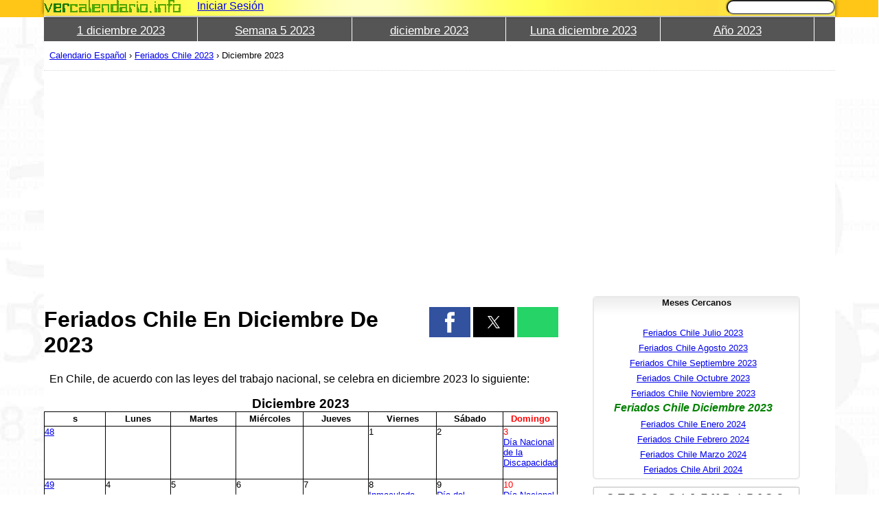

--- FILE ---
content_type: text/html; charset=UTF-8
request_url: https://www.vercalendario.info/es/evento/feriados_nacionales-chile-mes-diciembre-2023.html
body_size: 12383
content:
<!doctype html>
<html amp lang="es">
    <head>
        <meta charset="utf-8">
        <meta http-equiv="content-language" content="es">
        <meta name="viewport" content="width=device-width,initial-scale=1,minimum-scale=1">
        
        <meta property="og:image" content="https://www.vercalendario.info/images/amp/chile-holidays.jpg">        <link rel="canonical" href="https://www.vercalendario.info/es/evento/feriados_nacionales-chile-mes-diciembre-2023.html">
        <meta name="keywords" content="mes,mensual,diciembre,2023,chilena,Chile,nacional,lista,listado,festividades,feriado,días,laboral,vacaciones,fiestas,conmemoraciones,iglesia,celebración,calendario,código,ley,trabajo,trabajadores,Lunes,Martes,Miércoles,Jueves,Viernes,Sábado,Domingo">
        <meta name="description" content="Celebraciones, festividades, feriados nacionales y días no laborales en Chile durante el mes de diciembre de 2023 según el código del trabajo chileno.">
        <meta name="theme-color" content="#FAFF74">
                <title>Feriados Chile En Diciembre De 2023</title>
        <link rel="shortcut icon" href="../../favicon.ico">
        <link rel="icon" sizes="192x192" href="../../images/icons/ico192.png">
        <link rel="search" type="application/opensearchdescription+xml" title="calendarios" href="../../other/config/es.opensearch.xml" />
        <style amp-custom>@media screen{#caltitle{
text-align: center;
}
table.month{
width:100%;
height:400px;
border-collapse: collapse;
}
table.month caption{
font-size: larger;
font-weight: bold;
}
table.month tr{
    display:table-row;
}
table.month th{
height:20px;
font-size: smaller;
}
table.month td,table.month th{
    display:table-cell;
width: 14%;
border:1px solid black;
padding: 0px;
margin: 0px;

border-spacing: 0px;
}
table.month td{
text-align: left;
vertical-align: top;
font-size: small;
}
table.month td.cday div{
/*border-bottom:1px dashed black;*/
}
table.month .c7{
color:red;
}
.prevmonth,.nextmonth{
display:none;
}
.aholiday{
display:block;
height: 100%;
}
.thwcol,.tdwcol{
    width:10px ;
}
.tdwcoln,.ddnam,.trnextmonth{display:none;}

@media only screen and (max-width:640px){
table.month{
height:auto;
}
table.month td{
height:50px;
}
}html{
width:100%;
height:100%;
transition:3s;
}
body{
width:100%;
height:100%;
font-family:"Trebuchet MS",Helvetica,Arial,sans-serif;
margin:0px;
padding:0px;
background:white url("../../css/images/fbg.jpg") repeat scroll right top;
}
ins{
margin:auto;
}
p{
padding-left:8px;
padding-right:8px;
}
table.tl th, table.tl td{
text-align:left;
}
.igal{
text-align:center;
}
.verse {
margin:0 5px;
padding:0;
font-size:10px;
font-weight:bold;
text-align:center;
vertical-align:top;
}
.ack{
font-size:smaller;
background:#f1f1f1;
}
.pfooter{
font-size:smaller;
}
.clear{
clear:both;
}
table.zebra th{
background-color:gold;
 }
table.zebra tbody tr:nth-child(odd) {
background-color:#fffec4;
}
.note{
font-size:small;
text-align:right;
}
.iclogo{
display:inline-block;
width:200px;
height:19px;
background:url("../../css/images/sprite1.gif") 0px 0px;
}
#dsearchsub{
display:none;
}
#fles,#flen,#flfr,#flpt,#flit,#flja{
display:inline-block;
width:21px;
height:14px;
}
#fles{
background:url("../../css/images/sprite1.gif") -200px -30px;
}
#flen{
background:url("../../css/images/sprite1.gif") -221px -30px;
}
#flit{
background:url("../../css/images/sprite1.gif") -242px -30px;
}
#flpt{
background:url("../../css/images/sprite1.gif") -263px -30px;
}
#flfr{
background:url("../../css/images/sprite1.gif") -284px -30px;
}
#flja{
background:url("../../css/images/sprite1.gif") -305px -30px;
}
#ictw,#icfb,#icyt,#icgp,.ictw,.icfb,.icyt,.icgp{
display:inline-block;
width:32px;
height:32px;
}
#icyt,.icyt{
background:url("../../css/images/sprite1.gif") 0px -30px;
}
#ictw,.ictw{
background:url("../../css/images/sprite1.gif") -32px -30px;
}
#icgp,.icgp{
background:url("../../css/images/sprite1.gif") -64px -30px;
}
#icfb,.icfb{
background:url("../../css/images/sprite1.gif") -96px -30px;
}
.notice{
background:#ffffef;
border:2px solid gold;
color:black;
padding:10px;
}
.border{
border:1px solid gold;
background:#ffffef;
display:block;
padding:10px;
clear:both;
}
.stretch{
width:90%;
}
.imgembed{
float:left;
border:1px solid gray;
padding:5px;
margin-top:10px;
margin-bottom:10px;
margin-right:20px;
background:#ececec;
font-size:x-small;
}
.aright{
text-align:right;
}
.aleft{
text-align:left;
}
.acent{
text-align:center;
}
.bline{
border-bottom:1px solid black;
}
.changestyle{
text-align:center;
font-weight:bold;
font-variant:small-caps;
}
.breadcrumbs{
font-size:smaller;
}
.breadcrumbs a{}
a img{
border:0px solid black;
}
#dcomments{
clear:both;
margin-top:20px;
}
#dcenter {
float:left;
width:90%;
background:white;
}
#dleft{
float:left;
width:5%;
}
#shleft {
height:25px;
background:#ffc617;
}
#dright{
float:left;
width:4.9%;
}
#shright {
height:25px;
background:#ffc617;
}
.ygbg{
background:url([data-uri]) repeat;
}
#dcentertop{
position:fixed;
z-index:10;
top:0px;
width: 90%;
}
#dcentertop img{
padding-top:10px;
}
#dcenterbottom{}
#dbadges{
float:right;
}
#dbadges div.holder{
margin-left:5px;
float:left;
}
table{
width:100%;
border-collapse:collapse;
}
#ulmenubar {
display:block;
width:100%;
list-style:none;
padding:0px;
margin:0px;
background:#555555;
}
#ulmenubar .tmenuitem{
border-right:1px solid #FFFFFF;
color:#FFFFFF;
font-size:17px;
padding-bottom:5px;
padding-top:10px;
text-align:center;
vertical-align:middle;
display:inline-block;
width:15%;
}
#ulmenubar .tmenuitem:hover{
background:#888888;
}
#ulmenubar .tmenuitem a{
color:#ffffff;
}
#dcentermiddle{
border-bottom:1px dotted #d8d8d8;
margin-top:25px;
}
.linkboxw,.linkboxd{
float:right;
width:20%;
}
.linkboxy,.linkboxm{
width:100%;
}
#links,.linkboxd,.linkboxw,.linkboxm{
text-align:center;
margin-right:auto;
margin-left:auto;
margin-bottom:10px;
margin-top:5px;
background-color:rgb(245, 245, 245);
border-radius:5px 5px 5px 5px;
-moz-border-radius:5px;
-webkit-border-radius:5px;
border:1px solid rgb(233, 233, 233);
}
#links{
width:300px;
}
.links_hd{
width:300px;
vertical-align:top;
}
#linksl,#caleved{-moz-border-radius:5px;
-webkit-border-radius:5px;
border-radius:5px 5px 5px 5px;
border:1px solid #E9E9E9;
background-color:white;
}
#caleved{
text-align:center;
width:300px;
margin-left:auto;
margin-right:auto;
}
#caleved h3{
border:1px solid #CCCCCC;
color:#333333;
font-family:Georgia;
font-size:medium;
font-style:normal;
font-weight:400;
letter-spacing:5.2px;
line-height:30px;
text-align:center;
text-decoration:none;
text-transform:uppercase;
vertical-align:baseline;
word-spacing:0;
margin:0px;
}
#linksl h4{
background-image:-webkit-gradient(linear,left top,left bottom,color-stop(0, #EDEDED),color-stop(1, #FFFFFF));
background-image:-o-linear-gradient(bottom, #EDEDED 0%, #FFFFFF 100%);
background-image:-moz-linear-gradient(bottom, #EDEDED 0%, #FFFFFF 100%);
background-image:-webkit-linear-gradient(bottom, #EDEDED 0%, #FFFFFF 100%);
background-image:-ms-linear-gradient(bottom, #EDEDED 0%, #FFFFFF 100%);
background-image:linear-gradient(to bottom, #EDEDED 0%, #FFFFFF 100%);
background-position:left top;
background-repeat:repeat-x;
 color:#101010;
font-size:80%;
margin-left:auto;
margin-right:auto;
margin-top:0px;
text-align:center;
padding-bottom:10px;
}
#linksl h5{
margin:0px;
background:lightblue;
}
.caleve h4{
width:250px;
background-image:none;
padding-bottom:5px;
}
.caleve a{
display:block;
}
.caleve{
border-bottom:5px solid #ededed;
}
#links ul,.linkboxy ul,.linkboxm ul,.linkboxw ul,.linkboxd ul{
margin:0px;
padding:0px;
 list-style:none;
text-align:center;
display:inline-block;
}
#links ul li,.linkboxy ul li,.linkboxm ul li,.linkboxw ul li,.linkboxd ul li{
margin-bottom:5px;
font-size:smaller;
display:inline-block;
padding-right:10px;
}
#links ul li strong,.linkboxy ul li strong,.linkboxm ul li strong,.linkboxw ul li strong,.linkboxd ul li strong{
color:green;
font-size:larger;
font-style:italic;
}
.w80{
float:left;
width:75%;
}
.w70{
float:left;
width:70%;
}
.w65{
float:left;
width:65%;
}
.w60{
float:left;
width:60%;
}
.w40{
float:left;
width:40%;
}
.w35{
float:left;
width:35%;
}
.w25{
float:left;
width:25%;
}
.w20{
margin-left:20px;
float:right;
width:25%;
}
.vatop{
vertical-align:top;
}
#moonanimd{
clear:both;
 }
#translatedby{
color:#666666;
font-size:small;
}
.bold{
font-weight:bold;
}
.war,.new{
padding-left:50px;
padding-top:10px;
padding-bottom:20px;
display:block;
font-style:italic;
font-size:smaller;
clear:both;
}
.war{
background:url("../../css/images/warning-icon.png") no-repeat left top;
border:1px solid orange;
}
.new{
background:url("../../css/images/attention-icon.png") no-repeat left top;
border:1px solid green;
}
.msg{
display:block;
padding:10px;
font-style:italic;
clear:both;
background:#e8ffe8;
border:1px solid green;
padding:5px;
}
.err{
display:block;
padding:10px;
font-style:italic;
background:#ffebeb;
border:1px solid red;
padding:5px;
margin-top:2%;
margin-bottom:2%;
}
.mul > li{
margin-bottom:1.5%;
}
div.textp{
text-indent:20px;
margin-left:10px;
}
#moonanimd{
text-align:center;
}
.adunit{
text-align:center;
}
.appp{
text-indent:10px;
margin:10pt;
}
table.month td textarea,table.week td textarea, table.day td textarea{
width:100%;
}
#dsearch{
float:right;
}
#search-box { background:#e1e1e1;
 width:240px;
 background:-webkit-gradient( linear,left top, left bottom, color-stop(0, rgb(243,243,243)), color-stop(1, rgb(225,225,225)));
 background:-moz-linear-gradient( center top, rgb(243,243,243) 0%, rgb(225,225,225) 100%);
 border-radius:17px;
 -webkit-border-radius:17px;
 -moz-border-radius:17px;
 box-shadow:1px 1px 2px rgba(0,0,0,.3), 0 0 2px rgba(0,0,0,.3);
 -webkit-box-shadow:1px 1px 2px rgba(0,0,0,.3), 0 0 2px rgba(0,0,0,.3);
 -moz-box-shadow:1px 1px 2px rgba(0,0,0,.3), 0 0 2px rgba(0,0,0,.3);
}
#cse-search-box input[type="text"]{
width:150px;
margin-left:5px;
border-radius:17px;
-webkit-border-radius:17px;
-moz-border-radius:17px;
box-shadow:-1px -1px 2px rgba(0,0,0,.3), 0 0 1px rgba(0,0,0,.2);
 -webkit-box-shadow:-1px -1px 2px rgba(0,0,0,.3), 0 0 1px rgba(0,0,0,.2);
 -moz-box-shadow:-1px -1px 2px rgba(0,0,0,.3), 0 0 1px rgba(0,0,0,.2);
}
.but_anims,.btn-anim{
font-weight:bold ;
 background:-webkit-gradient( linear, left top, left bottom, color-stop(0.05, #9dce2c), color-stop(1, #8cb82b) ) ;
 background:-moz-linear-gradient( center top, #9dce2c 5%, #8cb82b 100% ) ;
 background-color:#9dce2c ;
}
.but_anim{
cursor:pointer;
}
option{
background:white;
color:black;
}
.arrowleft{
visibility:visible;
cursor:pointer;
font-size:xx-large;
color:#4ea923;
}
.arrowleft:hover, .arrowleft:focus{
background-position:-32px 0;
}
.arrowright{
visibility:visible;
cursor:pointer;
font-size:xx-large;
color:#4ea923;
}
.arrowright:hover, .arrowright:focus{
background-position:-32px 0;
}
.arrowleft-disabled{
width:32px;
height:32px;
visibility:hidden;
}
.arrowright-disabled{
visibility:hidden;
width:32px;
height:32px;
}
.radial{
background:-moz-radial-gradient(center, ellipse cover,rgba(255,255,255,1) 0%, rgba(255,255,255,0) 100%);
background:-webkit-gradient(radial, center center, 0px, center center, 100%, color-stop(0%,rgba(255,255,255,1)), color-stop(100%,rgba(255,255,255,0)));
background:-webkit-radial-gradient(center, ellipse cover,rgba(255,255,255,1) 0%,rgba(255,255,255,0) 100%);
background:-o-radial-gradient(center, ellipse cover,rgba(255,255,255,1) 0%,rgba(255,255,255,0) 100%);
background:-ms-radial-gradient(center, ellipse cover,rgba(255,255,255,1) 0%,rgba(255,255,255,0) 100%);
background:radial-gradient(ellipse at center,rgba(255,255,255,1) 0%,rgba(255,255,255,0) 100%);
filter:progid:DXImageTransform.Microsoft.gradient( startColorstr="#ffffff", endColorstr="#00ffffff",GradientType=1 );
}
#dcentertop2{
box-shadow: rgba(0, 0, 0, 0.188235) -3px -3px 3px 0px, rgba(0, 0, 0, 0.188235) 3px 0px 3px 0px, rgba(0, 0, 0, 0.227451) 0px 3px 3px 0px;
}
#dcentertop1, #dcentertop2{
clear:both;
}
#tostr2{
background:url("../../css/images/stars2.png") no-repeat;
}
.caltype{
float:right;
width:10%;
margin-left:1px;
margin-right:1px;
}
.w20{
width:20% ;
}
span.today{
display:inline-block;
width:100%;
font-size:200%;
font-weight:bold;
margin-top:80px;
color:white;
text-shadow:0px -1px 2px black;
}
.caltype table{
text-align:center;
border-collapse:collapse;
width:100%;
}
.caltype table td.month{
background:#44b842;
color:white;
font-size:70%;
border-bottom:2px solid #ababab;
text-shadow:1px 1px 1px black;
}
.caltype table td.month a{
color:white;
}
.caltype table td.wday{
background:#dcdcdc;
color:black;
font-size:70%;
font-style:italic;
}
.caltype table td.day{
background:#dcdcdc;
color:black;
font-style:normal;
font-size:250%;
font-weight:bolder;
}
.caltype table td.day div{
text-shadow:1px 1px 1px white;
}
.caltype table td.bsh{
background:-moz-linear-gradient(top,rgba(0,0,0,0.65) 0%, rgba(0,0,0,0) 72%, rgba(0,0,0,0) 100%);
background:-webkit-gradient(linear, left top, left bottom, color-stop(0%,rgba(0,0,0,0.65)), color-stop(72%,rgba(0,0,0,0)), color-stop(100%,rgba(0,0,0,0)));
background:-webkit-linear-gradient(top,rgba(0,0,0,0.65) 0%,rgba(0,0,0,0) 72%,rgba(0,0,0,0) 100%);
background:-o-linear-gradient(top,rgba(0,0,0,0.65) 0%,rgba(0,0,0,0) 72%,rgba(0,0,0,0) 100%);
background:-ms-linear-gradient(top,rgba(0,0,0,0.65) 0%,rgba(0,0,0,0) 72%,rgba(0,0,0,0) 100%);
background:linear-gradient(to bottom,rgba(0,0,0,0.65) 0%,rgba(0,0,0,0) 72%,rgba(0,0,0,0) 100%);
filter:progid:DXImageTransform.Microsoft.gradient( startColorstr="#a6000000", endColorstr="#00000000",GradientType=0 );
font-size:5px;
}
.caltype table td.calname{
font-size:small;
font-style:italic;
height:38px;
}
.caltype table td.timg{
padding:0px;
margin:0px;
height:18px;
background:url("../../css/images/pin18x18.png") bottom center no-repeat;
text-align:center;
}
.caltype a:hover,.caltype.link:hover{
color:#006989;
}
.caltype a:visited,.caltype.link:visited {
color:#55c7e9;
}
.caltype a, .link {
color:#0393be;
}
#dflags{
float:left;
padding-top:4px;
}
#dlogo{
float:left;
}
.cleared{ clear:both;}
#dcarousel{
float:left;
width:30%;
}
#dcarcon{
float:left;
width:68%;
}
button{
padding:10px;
}
.hlight{
background:yellow;
font-weight:bold;
}
.lastupdate{
font-size:small;
border-bottom:1px solid gray;
border-top:1px solid gray;
text-align:right;
}
#apptopright{
text-align:center;
}
a.nodec{
text-decoration:none;
color:inherit;
}
#footer{
border-top:10px solid #ffc617 ;
background-color:#dee0e2;
font-size:small;
}
.fsh{
border-top:1px solid #a1acb2;
}
#sicons{
float:right;
}
#dfoot{
width:80%;
margin-left:auto;
margin-right:auto;
}
.tabc{
border-bottom:2px solid gray;
border-left:2px solid gray;
border-right:2px solid gray;
clear:both;
background:#fdfdfd;
padding:15px;
}
ul.tabs{
margin:0px;
padding:0px;
}
ul.tabs li{
font-weight:bold;
font-size:large;
cursor:pointer;
background:#505050;
color:#f0f0f0;
border-top:2px solid gray;
border-left:2px solid gray;
float:left;
list-style:none;
padding-left:10px;
padding-right:10px;
padding-top:15px;
padding-bottom:5px;
}
ul.tabs li:hover{
background:#fdfdfd;
color:black;
text-decoration:underline;
}
.tabha{
background:#fdfdfd ;
color:black ;
cursor:default ;
text-decoration:none ;
border-right:1px solid gray;
border-left:1px solid gray;
}
#dpicker {
width:70%;
margin:auto;
display:none;
border-top:1px solid black;
border-bottom:1px solid black;
}
#dpicker_table td{
padding:0px;
}
.MyCalendar_dlabel{
font-size:larger;
font-weight:bold;
text-align:center;
background:#ffff88;
}
table td.MyCalendar_headers{
color:black;
background:#ffff88;
vertical-align:top;
text-align:center;
font-weight:bold;
}
.MyCalendar_daysok:hover,.MyCalendar_daysbefore:hover,.MyCalendar_daysafter:hover,.MyCalendar_currentday:hover{
background:#ffff88;
color:black;
}
.MyCalendar_daysok,.MyCalendar_currentday{
text-align:center;
vertical-align:top;
cursor:pointer;
color:black;
}
.MyCalendar_daysbefore{
color:#ababab;
text-align:center;
vertical-align:top;
font-size:9pt;
cursor:pointer;
}
.MyCalendar_wn{
text-align:center;
vertical-align:top;
font-size:9pt;
}
.MyCalendar_daysafter{
color:#ababab;
text-align:center;
vertical-align:top;
font-size:9pt;
cursor:pointer;
}
#dpicker_table td a{
background:gold;
font-weight:bold;
display:block;
cursor:pointer;
text-align:center;
}
.calevei{
display:inline-block;
width:250px;
height:200px;
}
.cemi{
display:inline-block;
width:250px;
height:200px;
float:left;
margin-right:10px;
border:1px solid gray;
}
#c-argentina-holidays{
background:url("../../css/images/sprite2.jpg") 0px 0px;
}
#c-costarica-holidays{
background:url("../../css/images/sprite2.jpg") -250px 0px;
}
#c-mexico-holidays{
background:url("../../css/images/sprite2.jpg") -500px 0px;
}
#c-spain-holidays{
background:url("../../css/images/sprite2.jpg") -750px 0px;
}
#c-chile-holidays{
background:url("../../css/images/sprite2.jpg") -1000px 0px;
}
#c-uruguay-holidays{
background:url("../../css/images/sprite2.jpg") -1250px 0px;
}
#c-colombia-holidays{
background:url("../../css/images/sprite2.jpg") -1500px 0px;
}
#c-panama-holidays{
background:url("../../css/images/sprite2.jpg") -1750px 0px;
}
#c-nicaragua-holidays{
background:url("../../css/images/sprite2.jpg") -2000px 0px;
}
#c-onu-days{
background:url("../../css/images/sprite2.jpg") -2250px 0px;
}
#c-catholic-liturgy{
background:url("../../css/images/sprite2.jpg") -2500px 0px;
}
#c-united_states-holidays{
background:url("../../css/images/sprite2.jpg") -2750px 0px;
}
#c-france-holidays{
background:url("../../css/images/sprite2.jpg") -3000px 0px;
}
#c-united_kingdom-holidays{
background:url("../../css/images/sprite2.jpg") -3250px 0px;
}
#c-brazil-holidays{
background:url("../../css/images/sprite2.jpg") -3500px 0px;
}
#c-portugal-holidays{
background:url("../../css/images/sprite2.jpg") -3750px 0px;
}
#c-italy-holidays{
background:url("../../css/images/sprite2.jpg") -4000px 0px;
}
#c-canada-holidays{
background:url("../../css/images/sprite2.jpg") -4250px 0px;
}
#c-jewish-holidays{
background:url("../../css/images/sprite2.jpg") -4500px 0px;
}
#c-japan-holidays{
background:url("../../css/images/sprite2.jpg") -4750px 0px;
}
#dloginbut{
text-align:center;
}
#mmenu{
display:none;
float:left;
background-color:#ffffe0;
padding:7px;
border:1px solid #ebebeb;
}
#mflags{
display:none ;
}
#maccom{
margin-left:2%;
margin-right:1%;
}
#macco{
display:none;
float:right;
background-color:#ffffe0;
padding:7px;
border:1px solid #ebebeb;
}
#macco span{
background:url("../../css/images/sprite1.gif") -219px 0px;
display:inline-block;
width:19px;
height:19px;
}
#msearch{
display:none;
float:right;
background-color:#ffffe0;
padding:7px;
border:1px solid #ebebeb;
}
#msearch span{
background:url("../../css/images/sprite1.gif") -200px 0px;
display:inline-block;
width:19px;
height:19px;
}
.dis{display:block }
.nt_ev, .fb_ev{}
#fbp{
border-radius:5px 5px 5px 5px;
-moz-border-radius:5px;
-webkit-border-radius:5px;
display:inline-block;
padding:3px;
border:1px solid #bcc5ff;
margin:5px;
background:#e1e5ff;
float:right;
}
#fb_username{
margin-right:5px;
}
.none{
display:none;
}
#equiv{
display:none;
}
.miarr{
display:none;
}
#dwpdfd{
margin-top:20px;
}
blockquote{
background:#f9f9f9;
border-left:10px solid #ccc;
margin:0.7em 5px;
padding:0.5em 10px;
quotes:"\201C""\201D""\2018""\2019";
}blockquote:before{
color:#ccc;
content:open-quote;
font-size:4em;
line-height:0.1em;
margin-right:0.25em;
vertical-align:-0.4em
}
blockquote p{
display:inline
}
#myti{display:none;}

.section > .body{
background: #fdfdfd;
padding-top:1%;
padding-bottom:1%;
margin-bottom:1%;
}
.section form {
margin:2%;
}
.section form .item{
margin:2%;
border-bottom: 1px solid #f5f3f3;
padding-bottom: .5%;
}
.section .head{
background:#fffef8;
border-bottom: 2px solid #ddd;
border-top: 2px solid #fffef8;
}
.section .body table{
    border: 1px solid #a0a0a0;
    width: 100%;
}
.section .body table thead{
    background: #f1efef;
}
.section .body table th{
    background: #f1efef;
    border: 1px solid gray;
}
.section .body table thead tr:nth-child(2){
    font-size: small;
}
.section .body table thead tr:nth-child(2) th{
    background: #fffef9;
}

.section .body table td{
    background: white;
    border: 1px dotted gray;
}
.section .item .lab{
display:inline-block;
padding-right:5px;
text-align: right;
width:130px;
}
.section > .head h1, .section > .head h2{
margin: 0%;
padding: 1%;
}
.section > .head > h1.pad, .section > .head > h2.pad{
padding-left:130px;
margin-left:4%;
}
.section form input, .section form select{
padding:3px;
height: 20px;
width:210px;
}
.section form input.solo, .section form select.solo{
padding:inherit;
width:inherit;
}
.section form input:invalid, form select:invalid{
border:1px solid red;
}
.section form input:valid, .section form select:valid{
}
.form-actions{
padding: 19px 5px 20px;
margin-top: 20px;
margin-bottom: 20px;
background-color: #f5f5f5;
border-top: 1px solid #e5e5e5;
}
.section form .form-actions input{

height: inherit;
}
.btn{
padding: 1%;
}
.btn-main{
background: green;
color: white;
font-weight: bold;
font-size: initial;
}
#dlogin{
/*display: inline-block;
float: right;*/
}
.ajsac{
color:#0091ff;
text-decoration:underline;
font-size:small;
cursor:pointer;
}
@media only screen and (max-width:1024px) {
#dcentertop{
width:100%;
}
#equiv{
display:none;
}
#dleft{
display:none;
}
#dcenter{
width:100%;
}
#dright{
display:none;
}
}
@media only screen and (max-width:640px) {
#dsearch form{
text-align:center;
}
ul.tabs li{
float:none;
}
h1{
text-align:center;
}
#myti{display:block}
#YouTubeBar{display:none}
#fles,#flen,#flfr,#flpt,#flit,#flja{
margin-right:15px;
}
#mflags{
display:block ;
}
#maccom{display:none;}
#mmenu,#msearch,#macco{
display:inline-block;
}
#dflags{
display:none;
}
#dcentermiddle{
margin-top:38px;
}
.MyWindow_frame{
width: 90%;
}
#dmenubar{
display:none;
position:fixed;
}
#equiv{
display:inline-block;
float:left;
font-size:16px;
padding-left:7px;
padding-right:7px;
text-shadow:0 -1px 0 rgba(0,0,0,.3);
}
#dlogo{
float:left;
margin-top:8px;
}
#cse-search-box{
padding-top:6px;
}
#tostr1{
display:none;
}
#dsearch{
display:none;
width:100%;
background:#F9F9C0;
padding-bottom:5px;
padding-top:5px;
}
#cse-search-box input{
width:85%;
}
#ext-div{
display:none;
}
body,#dcentertop1{
background:none ;
}
#appcenter{
overflow:hidden;
clear:both;
}
#dleft,#dright{
display:none;
background-image:none;
}
#dcarousel,#dcarcon{
float:none ;
margin:auto;
}
#dcarousel{
width:100%;
}
.border{
padding:0px;
background:none;
border:none;
}
.border table{
margin:auto;
width:50%;
}
#dcarcon{
width:100%;
}
#footer{
text-align:center;
}
.w35,.w65,#dcenter,#sicons{
float:none ;
width:100% ;
background-image:none ;
}
h1,h2,h3,h4,h5,h6{

}
div.caleve h4{
padding-bottom:0px;
padding-top:0px;
}
img,table,div{
max-width:100%;
}
table{
overflow:auto;
display:block;
}
#dpicker_table{
display:table;
}
.caleve{
float:left;
width:270px;
background-image:none;
}
.fes img,.ffr img,.fit img,.fpt img,.fen img{
width:40px;
height:30px;
}
#links, .linkboxw,.linkboxd{
clear:both;
width:auto ;
float:none;
}
.caltype{
float:none;
width:13%;
display:inline-block;
}
.caltype.w20{
display:none;
}
.tmenuitem{
width:97% ;
display:block ;
text-align:left ;
padding-left:10px ;
padding-bottom:10px ;
border-right:none ;
border-top:1px solid #ECECB6 ;
}
.tmenuitem a{
margin-right:10px;
}
#breadcrumbsbottom{
text-align:center;
}
.caltype table td.calname{
font-size:7pt;
}
.caltype table td.day{
font-size:small;
}
#dfoot{
width:100% ;
margin:0px;
}
.w80{
float:none;
width:100%;
}
}
@media only screen and (max-width:500px) {
.caleve{
width:100% ;
float:none ;
}
#lupdt{
text-align:center;
}
}
@media only screen and (max-width:375px) {
.section .form-actions{
text-align:center;
}
.section .item .lab{
display:inherit;
padding-right:0px;
text-align:inherit;
width:inherit;
}
#sampletbl{
border:1px solid gold;
background:#ffffef;
}
}
@media only screen and (max-width:320px) {
.w20{
margin-left:0px;
}
#cemip{
text-align:center;
}
.cemi{
float:none ;
}
#caleved{
margin:5%;

}
select{
max-width:200px;
}
.adunit{
overflow:hidden;
}
.imgembed{
float:none;
padding:0px;
margin:0px;
border:0px solid white;
}
#footer{
text-align:center;
}
.w80{
float:none;
width:100%;
}
#dbadges{
float:none;
text-align:center;
clear:both;
vertical-align:top;
}
div.holder{
float:none ;
border:none ;
display:inline-block ;
}
}
}@media print{#caltitle{
    text-align: center;
}
#caltitle h1{
    margin: 0px;
}
table.month{
    width:100%;
    height:500px;
    border-collapse: collapse;
}
table.month caption{
    font-size: larger;
    font-weight: bold;
}
table.month tr{
    display:table-row;
}
table.month th{
    height:20px;
    font-size: smaller;
}
table.month td,table.month th{
    display:table-cell;
    width: 14%;
    border:1px solid black;
    padding: 0px;
    margin: 0px;
    
    border-spacing: 0px;
}
table.month td{
    text-align: left;
    vertical-align: top;
    font-size: small;
}
table.month .c7{
    color:red;
}

.prevmonth,.nextmonth{
	display:none;
}
.thwcol,.tdwcol{
    width:10px ;
}
.tdwcoln,.ddnam,.trnextmonth{display:none;}body{font-family:"Trebuchet MS",Helvetica,Arial,sans-serif;margin: 0px;color:black;}
.noprint{display: none ; }
a,a:link{color:inherit;}
.w80{width: 100%;}
table.month td textarea,table.week td textarea, table.day td textarea{width:100%;}
table.month td input,table.week td input, table.day td input{width:100%;}
#dpicker_table,#dpicker{display:none;}
}
        table select{
            background: white;
            font-size: 12pt;
            font-weight: bold;
        }
        .tdayview{
            border-collapse: collapse;
            font-size: smaller;
        }
        .w15{
            width: 15%;    
        }
        td ul{
            margin:0px;
            padding-top:0px;
            padding-bottom:0px;
        }
        td div ul{
            margin:0px;
            padding:0px;
            font-size: smaller;
            list-style: none;
        }
        td div ul li{
            border-top: #000 dashed 1px;
        }
        .dspanbut{
            border-bottom: 1px solid rgba(0, 0, 0, 0.0980392);
        }
        span sup,li sup,a sup{
            color:red;
        }
                amp-sidebar{
                    background:#e8ec7a;
                    width:250px;
                }
                #snav ul{
                    opacity:0.9;
                    background:whitesmoke;
                    width:100%;
                    margin-top:10px;
                }
                #snav ul > div{
                    padding:3%;
                }
                #snav li {
                    padding:5%;
                    margin-top:2px;
                    background:#ffffff;
                }
                #snaveq{
                    background-color:#ffffe0;
                    padding:7px;
                    padding-left: 9px;
                    padding-right: 9px;
                    border:1px solid #ebebeb;
                    width:18px;
                    height:19px;
                    display:inline-block;
                    text-align:center;
                }
                #snavlo{
                    position:relative;
                    top:4px;
                }
                .bshadow{
                    box-shadow:rgba(0, 0, 0, 0.188235) -3px -3px 3px 0px, rgba(0, 0, 0, 0.188235) 3px 0px 3px 0px, rgba(0, 0, 0, 0.227451) 0px 3px 3px 0px;
                }
                #ampmsearch{
                    background:url("../../css/images/sprite1.gif") -200px 0px;
                    display:inline-block;
                    width:19px;
                    height:19px;
                    background-color:white;
                    vertical-align: middle;
                }
                #ampmacco{
                    background:url("../../css/images/sprite1.gif") -219px 0px;
                    display:inline-block;
                    width:19px;
                    height:19px;
                    margin-right: 2%;
                }
                #ulmenubar .tmenuitem{
                    width:19.4%;
                }.amp-social-share-whatsapp {
                    background-color: #25d366;
                    background-image: url("data:image/svg+xml;utf8,%3Csvg%20xmlns%3D%22http://www.w3.org/2000/svg%22%20x%3D%220%22%20y%3D%220%22%20viewBox%3D%220%200%2092%2092%22%20xml:space%3D%22preserve%22%3E%3Cstyle%20type%3D%22text/css%22%3E.st0{fill:#25d366}.st1{fill-rule:evenodd;clip-rule:evenodd;fill:#FFF}%3C/style%3E%3Cpath%20class%3D%22st0%22%20d%3D%22M.1%200h92v92H.1V0z%22/%3E%3Cpath%20class%3D%22st1%22%20d%3D%22M60.3%2034.7c-3.5-3.5-8.1-5.4-13-5.4-10.1%200-18.3%208.3-18.3%2018.4%200%203.2.8%206.4%202.4%209.2l-2.6%209.5%209.7-2.6c2.7%201.5%205.7%202.2%208.8%202.2%2010.1%200%2018.3-8.2%2018.3-18.3%200-4.9-1.9-9.5-5.3-13zm-13%2028.2c-2.7%200-5.4-.7-7.8-2.1l-.5-.3-5.8%201.5%201.5-5.6-.4-.6c-1.5-2.4-2.3-5.2-2.3-8.1%200-8.4%206.8-15.2%2015.3-15.2%204.1%200%207.9%201.6%2010.8%204.5%202.9%202.9%204.5%206.7%204.5%2010.8-.1%208.3-6.9%2015.1-15.3%2015.1zm8.4-11.4c-.5-.2-2.7-1.3-3.1-1.5-.4-.2-.7-.2-1%20.2-.3.5-1.2%201.5-1.5%201.8-.3.3-.5.3-1%20.1-.5-.2-1.9-.7-3.7-2.3-1.4-1.2-2.3-2.7-2.5-3.2-.3-.5%200-.7.2-.9.2-.2.5-.5.7-.8s.3-.5.5-.8c.2-.3.1-.6%200-.8-.1-.2-1-2.5-1.4-3.4-.4-.9-.7-.8-1-.8H41c-.3%200-.8.1-1.2.6-.4.5-1.6%201.6-1.6%203.8%200%202.3%201.6%204.4%201.9%204.7.2.3%203.2%204.9%207.8%206.9%201.1.5%201.9.8%202.6%201%201.1.3%202.1.3%202.9.2.9-.1%202.7-1.1%203.1-2.2.4-1.1.4-2%20.3-2.2-.4%200-.7-.1-1.1-.4z%22/%3E%3C/svg%3E");
                }
                </style><script type="application/ld+json">
                        {
                          "@context": "http://schema.org",
                          "@type": "NewsArticle",
                          "mainEntityOfPage": "http://cdn.ampproject.org/article-metadata.html",
                          "headline": "Feriados Chile En Diciembre De 2023",
                          "datePublished": "2012-01-10T00:00:00Z",
                          "dateModified": "2016-08-23T15:26:00Z",
                          "description": "Celebraciones, festividades, feriados nacionales y días no laborales en Chile durante el mes de diciembre de 2023 según el código del trabajo chileno.",
                          "author": {
                            "@type": "Person",
                            "name": "Webmaster"
                          },
                          "publisher": {
                            "@type": "Organization",
                            "name": "Vercalendario",
                            "logo": {
                              "@type": "ImageObject",
                              "url": "https://www.vercalendario.info/images/300x250.jpg",
                              "width": 300,
                              "height": 250
                            }
                          }  ,
                          "image": {
                            "@type": "ImageObject",
                            "url": "https://www.vercalendario.info/images/amp/chile-holidays.jpg",
                            "height": 800,
                            "width": 1200
                          }
                        }
                      </script>        <style amp-boilerplate>body{-webkit-animation:-amp-start 8s steps(1,end) 0s 1 normal both;-moz-animation:-amp-start 8s steps(1,end) 0s 1 normal both;-ms-animation:-amp-start 8s steps(1,end) 0s 1 normal both;animation:-amp-start 8s steps(1,end) 0s 1 normal both}@-webkit-keyframes -amp-start{from{visibility:hidden}to{visibility:visible}}@-moz-keyframes -amp-start{from{visibility:hidden}to{visibility:visible}}@-ms-keyframes -amp-start{from{visibility:hidden}to{visibility:visible}}@-o-keyframes -amp-start{from{visibility:hidden}to{visibility:visible}}@keyframes -amp-start{from{visibility:hidden}to{visibility:visible}}</style><noscript><style amp-boilerplate>body{-webkit-animation:none;-moz-animation:none;-ms-animation:none;animation:none}</style></noscript>
        <script async custom-element="amp-form" src="https://cdn.ampproject.org/v0/amp-form-0.1.js"></script>
        <script async custom-element="amp-ad" src="https://cdn.ampproject.org/v0/amp-ad-0.1.js"></script>
        <script async custom-element="amp-analytics" src="https://cdn.ampproject.org/v0/amp-analytics-0.1.js"></script>
        <script async custom-element="amp-sidebar" src="https://cdn.ampproject.org/v0/amp-sidebar-0.1.js"></script>
        <script async custom-element="amp-social-share" src="https://cdn.ampproject.org/v0/amp-social-share-0.1.js"></script>
        <script async custom-element="amp-facebook-comments" src="https://cdn.ampproject.org/v0/amp-facebook-comments-0.1.js"></script>        <script async src="https://cdn.ampproject.org/v0.js"></script>
    </head>
    <body>
        <amp-sidebar id="snav" layout="nodisplay">
            <div class="ygbg bshadow" on="tap:snav.close" role="button" tabindex="0">
                <span id="snaveq">&equiv;</span>
                <span id="snavlo" class="iclogo"></span>
            </div>
            
            <ul>
                <form target="_blank" action="https://www.vercalendario.info/es/resultado.html">
                    <input type="hidden" name="cx" value="partner-pub-8201483690309540:9691506492" />
                    <input type="hidden" name="cof" value="FORID:10" />
                    <input type="hidden" name="ie" value="UTF-8" />
                    <span id="ampmsearch">&nbsp;</span><input type="text" name="q" size="20" />
                    <input type="submit" class="but_anim" name="sa" value="Buscar" />
                </form>
            </ul>
                    <ul><div>Calendarios</div><li><a  href="../../es/dia-1-diciembre-2023.html">1 diciembre 2023</a></li><li><a  href="../../es/imprimir-semana-5-2023.html">Semana 5 2023</a></li><li><a  href="../../es/imprimir-diciembre-2023.html">diciembre 2023</a></li><li><a  href="../../es/luna/espana-mes-diciembre-2023.html">Luna diciembre 2023</a></li><li><a  href="../../es/imprimir-2023.html">Año 2023</a></li></ul>            <ul>
                <li><span id="ampmacco">&nbsp;</span><a rel="nofollow" href="../../es/m/entrar/">Perfil</a></li>
            </ul>
        </amp-sidebar>
       <div id="dbody">
        <div id="dleft">
            <div id="shleft">&nbsp;</div>
        </div>
        <div id="dcenter">
             <div id="dcentertop" class="ygbg noprint">
                <div id="dcentertop1">
                                    </div>
                <div id="dcentertop2">
                    <div id="dflags">
                                                    </div>
                    <div id="mmenu" on="tap:snav.toggle" role="button" tabindex="0">
                        <span id="equiv">&equiv;</span>
                    </div>
                    <div id="dlogo">
                        <a href="//www.vercalendario.info/es/" class="iclogo" title="Calendario"></a>
                    </div>
                    
                    <span id="dlogin"><span id="maccom"><a rel="nofollow" href="../../es/m/perfil/">Iniciar Sesión</a></span></span>                    <div id="dsearch">
                        <form target="_blank" action="https://www.vercalendario.info/es/resultado.html" id="cse-search-box">
                            <input type="hidden" name="cx" value="partner-pub-8201483690309540:9691506492" />
                            <input type="hidden" name="cof" value="FORID:10" />
                            <input type="hidden" name="ie" value="UTF-8" />
                            <input type="text" name="q" size="20" />
                            <input type="submit" id="dsearchsub" class="but_anim" name="sa" value="Buscar" />
                        </form>
                    </div>
                    <div class="clear"></div>
                </div>
            </div>
            <div id="dcentermiddle">
                                <div id="dmenubar" class="noprint">
                    <ul id="ulmenubar"><li class="tmenuitem"><span class="miarr miarr0">&nbsp;</span><a  href="../../es/dia-1-diciembre-2023.html">1 diciembre 2023</a></li><li class="tmenuitem"><span class="miarr miarr1">&nbsp;</span><a  href="../../es/imprimir-semana-5-2023.html">Semana 5 2023</a></li><li class="tmenuitem"><span class="miarr miarr2">&nbsp;</span><a  href="../../es/imprimir-diciembre-2023.html">diciembre 2023</a></li><li class="tmenuitem"><span class="miarr miarr3">&nbsp;</span><a  href="../../es/luna/espana-mes-diciembre-2023.html">Luna diciembre 2023</a></li><li class="tmenuitem"><span class="miarr miarr4">&nbsp;</span><a  href="../../es/imprimir-2023.html">Año 2023</a></li></ul>                </div>
                <div id="dintro">
                    <div id="dbreadcrumbs">
                        <p class="breadcrumbs noprint">
                            <a  href="../../es/">Calendario Español</a><span class="br-seperator"> › </span><a  href="feriados_nacionales-chile-ano-calendario-2023.html">Feriados Chile 2023</a><span class="br-seperator"> › </span>Diciembre 2023                        </p>
                    </div>
                    <div id="dintromiddle">
                        <div class="w65 half1">
                            <div id="breadcrumbsbottom" class="noprint">
                                                                        <amp-ad width="100vw" height=320 type="adsense" data-ad-client="ca-pub-8201483690309540" data-ad-slot="7898688556" data-auto-format="rspv" data-full-width><div overflow></div></amp-ad>
                                                                </div>
                            <div class="noprint" id="apptopleft">
                                <div id="dbadges" class="noprint">
                                    <div>
                                        <amp-social-share type="facebook" data-param-app_id="499489730196483"></amp-social-share>
                                        <amp-social-share type="twitter"></amp-social-share>
                                        <amp-social-share type="whatsapp"
                                                    data-share-endpoint="whatsapp://send"
                                                    data-param-text="TITLE - CANONICAL_URL">
                                    </amp-social-share>

                                    </div>
                                </div>
                            
            <h1>Feriados Chile En Diciembre De 2023</h1>
            
            <p>En Chile, de acuerdo con las leyes del trabajo nacional, se celebra en diciembre 2023 lo siguiente:</p>
                                        </div>
                            <div id="appcenter">
                            <div class="clearboth"><table class="month month12"><caption>Diciembre <span class="capyear">2023</span></caption><thead><tr><th class="thwcol" ><span class="wcol">s</span></th><th class="c1"><a title="Lunes"><span class="hstart">L</span><span class="hend">unes</span></a></th><th class="c2"><a title="Martes"><span class="hstart">M</span><span class="hend">artes</span></a></th><th class="c3"><a title="Miércoles"><span class="hstart">M</span><span class="hend">iércoles</span></a></th><th class="c4"><a title="Jueves"><span class="hstart">J</span><span class="hend">ueves</span></a></th><th class="c5"><a title="Viernes"><span class="hstart">V</span><span class="hend">iernes</span></a></th><th class="c6"><a title="Sábado"><span class="hstart">S</span><span class="hend">ábado</span></a></th><th class="c7"><a title="Domingo"><span class="hstart">D</span><span class="hend">omingo</span></a></th></tr></thead><tr class="f1  "><td class="tdwcol"><span class="wcol" id="wspan48"><a  href="../../es/imprimir-semana-48-2023.html"><span class="tdwcoln">Semana</span> 48</a></span></td>
                    <td class="c1 cday">
                        <div class="prevmonth">
                            <div class="ddayomonth">
                                <span class="d27-11">27</span>
                                <span class="ddnam">Lunes</span>
                            </div><div class="aholiday" id="phd27-11-2023">&nbsp;</div></div></td>
                    <td class="c2 cday">
                        <div class="prevmonth">
                            <div class="ddayomonth">
                                <span class="d28-11">28</span>
                                <span class="ddnam">Martes</span>
                            </div><div class="aholiday" id="phd28-11-2023">&nbsp;</div></div></td>
                    <td class="c3 cday">
                        <div class="prevmonth">
                            <div class="ddayomonth">
                                <span class="d29-11">29</span>
                                <span class="ddnam">Miércoles</span>
                            </div><div class="aholiday" id="phd29-11-2023">&nbsp;</div></div></td>
                    <td class="c4 cday">
                        <div class="prevmonth">
                            <div class="ddayomonth">
                                <span class="d30-11">30</span>
                                <span class="ddnam">Jueves</span>
                            </div><div class="aholiday" id="phd30-11-2023">&nbsp;</div></div></td><td class="c5 cday"><div class="currentmonth"><div class="ddayomonth"><span class="d1-12"><a>1</a></span><span class="ddnam">Viernes</span></div><div class="aholiday" id="hd1-12-2023">&nbsp;</div></div>
                        </td><td class="c6 cday"><div class="currentmonth"><div class="ddayomonth"><span class="d2-12"><a>2</a></span><span class="ddnam">Sábado</span></div><div class="aholiday" id="hd2-12-2023">&nbsp;</div></div>
                        </td><td class="c7 cday"><div class="currentmonth"><div class="ddayomonth"><span class="d3-12"><a>3</a></span><span class="ddnam">Domingo</span></div><div class="aholiday" id="hd3-12-2023"><div class="nt_ev"><a  href="../../es/evento/feriados_nacionales-chile-3-diciembre-2023.html">Día Nacional de la Discapacidad</a></div></div></div>
                        </td></tr><tr class="f2  "><td class="tdwcol"><span class="wcol" id="wspan49"><a  href="../../es/imprimir-semana-49-2023.html"><span class="tdwcoln">Semana</span> 49</a></span></td><td class="c1 cday"><div class="currentmonth"><div class="ddayomonth"><span class="d4-12"><a>4</a></span><span class="ddnam">Lunes</span></div><div class="aholiday" id="hd4-12-2023">&nbsp;</div></div>
                        </td><td class="c2 cday"><div class="currentmonth"><div class="ddayomonth"><span class="d5-12"><a>5</a></span><span class="ddnam">Martes</span></div><div class="aholiday" id="hd5-12-2023">&nbsp;</div></div>
                        </td><td class="c3 cday"><div class="currentmonth"><div class="ddayomonth"><span class="d6-12"><a>6</a></span><span class="ddnam">Miércoles</span></div><div class="aholiday" id="hd6-12-2023">&nbsp;</div></div>
                        </td><td class="c4 cday"><div class="currentmonth"><div class="ddayomonth"><span class="d7-12"><a>7</a></span><span class="ddnam">Jueves</span></div><div class="aholiday" id="hd7-12-2023">&nbsp;</div></div>
                        </td><td class="c5 cday"><div class="currentmonth"><div class="ddayomonth"><span class="d8-12"><a>8</a></span><span class="ddnam">Viernes</span></div><div class="aholiday" id="hd8-12-2023"><div class="nt_ev"><a  href="../../es/evento/feriados_nacionales-chile-8-diciembre-2023.html">Inmaculada Concepción de la Virgen</a></div></div></div>
                        </td><td class="c6 cday"><div class="currentmonth"><div class="ddayomonth"><span class="d9-12"><a>9</a></span><span class="ddnam">Sábado</span></div><div class="aholiday" id="hd9-12-2023"><div class="nt_ev"><a  href="../../es/evento/feriados_nacionales-chile-9-diciembre-2023.html">Día del Psicólogo </a></div></div></div>
                        </td><td class="c7 cday"><div class="currentmonth"><div class="ddayomonth"><span class="d10-12"><a>10</a></span><span class="ddnam">Domingo</span></div><div class="aholiday" id="hd10-12-2023"><div class="nt_ev"><a  href="../../es/evento/feriados_nacionales-chile-10-diciembre-2023.html">Día Nacional de los Derechos Humanos</a></div></div></div>
                        </td></tr><tr class="f3  "><td class="tdwcol"><span class="wcol" id="wspan50"><a  href="../../es/imprimir-semana-50-2023.html"><span class="tdwcoln">Semana</span> 50</a></span></td><td class="c1 cday"><div class="currentmonth"><div class="ddayomonth"><span class="d11-12"><a>11</a></span><span class="ddnam">Lunes</span></div><div class="aholiday" id="hd11-12-2023">&nbsp;</div></div>
                        </td><td class="c2 cday"><div class="currentmonth"><div class="ddayomonth"><span class="d12-12"><a>12</a></span><span class="ddnam">Martes</span></div><div class="aholiday" id="hd12-12-2023">&nbsp;</div></div>
                        </td><td class="c3 cday"><div class="currentmonth"><div class="ddayomonth"><span class="d13-12"><a>13</a></span><span class="ddnam">Miércoles</span></div><div class="aholiday" id="hd13-12-2023">&nbsp;</div></div>
                        </td><td class="c4 cday"><div class="currentmonth"><div class="ddayomonth"><span class="d14-12"><a>14</a></span><span class="ddnam">Jueves</span></div><div class="aholiday" id="hd14-12-2023">&nbsp;</div></div>
                        </td><td class="c5 cday"><div class="currentmonth"><div class="ddayomonth"><span class="d15-12"><a>15</a></span><span class="ddnam">Viernes</span></div><div class="aholiday" id="hd15-12-2023">&nbsp;</div></div>
                        </td><td class="c6 cday"><div class="currentmonth"><div class="ddayomonth"><span class="d16-12"><a>16</a></span><span class="ddnam">Sábado</span></div><div class="aholiday" id="hd16-12-2023">&nbsp;</div></div>
                        </td><td class="c7 cday"><div class="currentmonth"><div class="ddayomonth"><span class="d17-12"><a>17</a></span><span class="ddnam">Domingo</span></div><div class="aholiday" id="hd17-12-2023">&nbsp;</div></div>
                        </td></tr><tr class="f4  "><td class="tdwcol"><span class="wcol" id="wspan51"><a  href="../../es/imprimir-semana-51-2023.html"><span class="tdwcoln">Semana</span> 51</a></span></td><td class="c1 cday"><div class="currentmonth"><div class="ddayomonth"><span class="d18-12"><a>18</a></span><span class="ddnam">Lunes</span></div><div class="aholiday" id="hd18-12-2023">&nbsp;</div></div>
                        </td><td class="c2 cday"><div class="currentmonth"><div class="ddayomonth"><span class="d19-12"><a>19</a></span><span class="ddnam">Martes</span></div><div class="aholiday" id="hd19-12-2023">&nbsp;</div></div>
                        </td><td class="c3 cday"><div class="currentmonth"><div class="ddayomonth"><span class="d20-12"><a>20</a></span><span class="ddnam">Miércoles</span></div><div class="aholiday" id="hd20-12-2023">&nbsp;</div></div>
                        </td><td class="c4 cday"><div class="currentmonth"><div class="ddayomonth"><span class="d21-12"><a>21</a></span><span class="ddnam">Jueves</span></div><div class="aholiday" id="hd21-12-2023">&nbsp;</div></div>
                        </td><td class="c5 cday"><div class="currentmonth"><div class="ddayomonth"><span class="d22-12"><a>22</a></span><span class="ddnam">Viernes</span></div><div class="aholiday" id="hd22-12-2023">&nbsp;</div></div>
                        </td><td class="c6 cday"><div class="currentmonth"><div class="ddayomonth"><span class="d23-12"><a>23</a></span><span class="ddnam">Sábado</span></div><div class="aholiday" id="hd23-12-2023">&nbsp;</div></div>
                        </td><td class="c7 cday"><div class="currentmonth"><div class="ddayomonth"><span class="d24-12"><a>24</a></span><span class="ddnam">Domingo</span></div><div class="aholiday" id="hd24-12-2023">&nbsp;</div></div>
                        </td></tr><tr class="f5  "><td class="tdwcol"><span class="wcol" id="wspan52"><a  href="../../es/imprimir-semana-52-2023.html"><span class="tdwcoln">Semana</span> 52</a></span></td><td class="c1 cday"><div class="currentmonth"><div class="ddayomonth"><span class="d25-12"><a>25</a></span><span class="ddnam">Lunes</span></div><div class="aholiday" id="hd25-12-2023"><div class="nt_ev"><a  href="../../es/evento/feriados_nacionales-chile-25-diciembre-2023.html">Navidad</a></div></div></div>
                        </td><td class="c2 cday"><div class="currentmonth"><div class="ddayomonth"><span class="d26-12"><a>26</a></span><span class="ddnam">Martes</span></div><div class="aholiday" id="hd26-12-2023">&nbsp;</div></div>
                        </td><td class="c3 cday"><div class="currentmonth"><div class="ddayomonth"><span class="d27-12"><a>27</a></span><span class="ddnam">Miércoles</span></div><div class="aholiday" id="hd27-12-2023">&nbsp;</div></div>
                        </td><td class="c4 cday"><div class="currentmonth"><div class="ddayomonth"><span class="d28-12"><a>28</a></span><span class="ddnam">Jueves</span></div><div class="aholiday" id="hd28-12-2023">&nbsp;</div></div>
                        </td><td class="c5 cday"><div class="currentmonth"><div class="ddayomonth"><span class="d29-12"><a>29</a></span><span class="ddnam">Viernes</span></div><div class="aholiday" id="hd29-12-2023">&nbsp;</div></div>
                        </td><td class="c6 cday"><div class="currentmonth"><div class="ddayomonth"><span class="d30-12"><a>30</a></span><span class="ddnam">Sábado</span></div><div class="aholiday" id="hd30-12-2023">&nbsp;</div></div>
                        </td><td class="c7 cday"><div class="currentmonth"><div class="ddayomonth"><span class="d31-12"><a>31</a></span><span class="ddnam">Domingo</span></div><div class="aholiday" id="hd31-12-2023"><div class="nt_ev"><a  href="../../es/evento/feriados_nacionales-chile-31-diciembre-2023.html">Feriado para instituciones financieras</a></div></div></div>
                        </td></tr><tr class="f6 trnextmonth "><td class="tdwcol"><span class="wcol" id="wspan1"></span></td><td class="c1 cday">
                        <div class="nextmonth">
                            <div class="ddayomonth">
                                <span class="d1-1">1</span>
                                    <span class="ddnam">Lunes</span>
                            </div><div class="aholiday" id="nhd1-1-2024">&nbsp;</div></div></td><td class="c2 cday">
                        <div class="nextmonth">
                            <div class="ddayomonth">
                                <span class="d2-1">2</span>
                                    <span class="ddnam">Martes</span>
                            </div><div class="aholiday" id="nhd2-1-2024">&nbsp;</div></div></td><td class="c3 cday">
                        <div class="nextmonth">
                            <div class="ddayomonth">
                                <span class="d3-1">3</span>
                                    <span class="ddnam">Miércoles</span>
                            </div><div class="aholiday" id="nhd3-1-2024">&nbsp;</div></div></td><td class="c4 cday">
                        <div class="nextmonth">
                            <div class="ddayomonth">
                                <span class="d4-1">4</span>
                                    <span class="ddnam">Jueves</span>
                            </div><div class="aholiday" id="nhd4-1-2024">&nbsp;</div></div></td><td class="c5 cday">
                        <div class="nextmonth">
                            <div class="ddayomonth">
                                <span class="d5-1">5</span>
                                    <span class="ddnam">Viernes</span>
                            </div><div class="aholiday" id="nhd5-1-2024">&nbsp;</div></div></td><td class="c6 cday">
                        <div class="nextmonth">
                            <div class="ddayomonth">
                                <span class="d6-1">6</span>
                                    <span class="ddnam">Sábado</span>
                            </div><div class="aholiday" id="nhd6-1-2024">&nbsp;</div></div></td><td class="c7 cday">
                        <div class="nextmonth">
                            <div class="ddayomonth">
                                <span class="d7-1">7</span>
                                    <span class="ddnam">Domingo</span>
                            </div><div class="aholiday" id="nhd7-1-2024">&nbsp;</div></div></td></tr><tr class="f7 trnextmonth "><td class="tdwcol"><span class="wcol" id="wspan2"></span></td><td class="c1 cday">
                        <div class="nextmonth">
                            <div class="ddayomonth">
                                <span class="d8-1">8</span>
                                    <span class="ddnam">Lunes</span>
                            </div><div class="aholiday" id="nhd8-1-2024">&nbsp;</div></div></td><td class="c2 cday">
                        <div class="nextmonth">
                            <div class="ddayomonth">
                                <span class="d9-1">9</span>
                                    <span class="ddnam">Martes</span>
                            </div><div class="aholiday" id="nhd9-1-2024">&nbsp;</div></div></td><td class="c3 cday">
                        <div class="nextmonth">
                            <div class="ddayomonth">
                                <span class="d10-1">10</span>
                                    <span class="ddnam">Miércoles</span>
                            </div><div class="aholiday" id="nhd10-1-2024">&nbsp;</div></div></td><td class="c4 cday">
                        <div class="nextmonth">
                            <div class="ddayomonth">
                                <span class="d11-1">11</span>
                                    <span class="ddnam">Jueves</span>
                            </div><div class="aholiday" id="nhd11-1-2024">&nbsp;</div></div></td><td class="c5 cday">
                        <div class="nextmonth">
                            <div class="ddayomonth">
                                <span class="d12-1">12</span>
                                    <span class="ddnam">Viernes</span>
                            </div><div class="aholiday" id="nhd12-1-2024">&nbsp;</div></div></td><td class="c6 cday">
                        <div class="nextmonth">
                            <div class="ddayomonth">
                                <span class="d13-1">13</span>
                                    <span class="ddnam">Sábado</span>
                            </div><div class="aholiday" id="nhd13-1-2024">&nbsp;</div></div></td><td class="c7 cday">
                        <div class="nextmonth">
                            <div class="ddayomonth">
                                <span class="d14-1">14</span>
                                    <span class="ddnam">Domingo</span>
                            </div><div class="aholiday" id="nhd14-1-2024">&nbsp;</div></div></td></tr></table></div>                            </div>
                            
                            <div id="lupdt" class="noprint clear lastupdate">Contenido actualizado el 2016-08-23T15:26:00Z</div>                             
                            <div id="dcomments" class="noprint">
                                <amp-facebook-comments width=486 height=657
                                        layout="responsive"
                                        data-numposts="5"
                                        data-href="https://www.vercalendario.info/es/evento/feriados_nacionales-chile-mes-diciembre-2023.html">
                                    </amp-facebook-comments>                            </div>
                        </div>
                        <div class="w35 half2 noprint">
                            <div id="apptopright">
                                <div class="adunit noprint" id="dadu">
                                                                        
                                    <amp-ad width="100vw" height=320 type="adsense" data-ad-client="ca-pub-8201483690309540" data-ad-slot="3468488951" data-auto-format="rspv" data-full-width><div overflow></div></amp-ad>

                                                                    </div>
                                                        </div>
                            <div id="appbottomright">
                                <div id="links" class="links_hd noprint"><div id="linksl"><h4>Meses Cercanos</h4><ul><li><span><a href="feriados_nacionales-chile-mes-julio-2023.html">Feriados Chile Julio 2023</a></span></li><li><span><a href="feriados_nacionales-chile-mes-agosto-2023.html">Feriados Chile Agosto 2023</a></span></li><li><span><a href="feriados_nacionales-chile-mes-septiembre-2023.html">Feriados Chile Septiembre 2023</a></span></li><li><span><a href="feriados_nacionales-chile-mes-octubre-2023.html">Feriados Chile Octubre 2023</a></span></li><li><span><a href="feriados_nacionales-chile-mes-noviembre-2023.html">Feriados Chile Noviembre 2023</a></span></li><li><strong>Feriados Chile Diciembre 2023</strong></li><li><span><a href="feriados_nacionales-chile-mes-enero-2024.html">Feriados Chile Enero 2024</a></span></li><li><span><a href="feriados_nacionales-chile-mes-febrero-2024.html">Feriados Chile Febrero 2024</a></span></li><li><span><a href="feriados_nacionales-chile-mes-marzo-2024.html">Feriados Chile Marzo 2024</a></span></li><li><span><a href="feriados_nacionales-chile-mes-abril-2024.html">Feriados Chile Abril 2024</a></span></li></ul></div></div><div id="caleved"><h3>Otros Calendarios</h3><div class="caleve"><a  href="../../es/evento/liturgia-catolica-ano-calendario-2023.html">Calendario Litúrgico Católico 2023</a><div class="calevei" id="c-catholic-liturgy"></div></div><div class="caleve"><a  href="../../es/evento/celebraciones-judias-ano-calendario-2023.html">Calendario de Festividades Judías 2023</a><div class="calevei" id="c-jewish-holidays"></div></div><div class="caleve"><a  href="../../es/evento/estados_unidos-celebraciones-ano-calendario-2023.html">Celebraciones en Estados Unidos 2023</a><div class="calevei" id="c-united_states-holidays"></div></div><div class="caleve"><a  href="../../es/evento/feriados_nacionales-uruguay-ano-calendario-2023.html">Calendario de festividades uruguayas 2023</a><div class="calevei" id="c-uruguay-holidays"></div></div><div class="caleve"><a  href="../../es/evento/feriados_nacionales-costa_rica-ano-calendario-2023.html">Calendario de festividades costarricenses 2023</a><div class="calevei" id="c-costarica-holidays"></div></div><div class="caleve"><a  href="../../es/evento/feriados_nacionales-mexico-ano-calendario-2023.html">Calendario de festividades mexicanas 2023</a><div class="calevei" id="c-mexico-holidays"></div></div><div class="caleve"><a  href="../../es/evento/feriados_nacionales-argentina-ano-calendario-2023.html">Calendario de festividades argentinas 2023</a><div class="calevei" id="c-argentina-holidays"></div></div><div class="caleve"><a  href="../../es/evento/feriados_nacionales-nicaragua-ano-calendario-2023.html">Calendario de festividades nicaraguenses 2023</a><div class="calevei" id="c-nicaragua-holidays"></div></div><div class="caleve"><a  href="../../es/evento/feriados_nacionales-colombia-ano-calendario-2023.html">Calendario de festividades colombianas 2023</a><div class="calevei" id="c-colombia-holidays"></div></div><div class="caleve"><a  href="../../es/evento/feriados_nacionales-chile-ano-calendario-2023.html">Calendario de festividades chilenas 2023</a><div class="calevei" id="c-chile-holidays"></div></div><div class="caleve"><a  href="../../es/evento/feriados_nacionales-panama-ano-calendario-2023.html">Calendario de festividades panameñas 2023</a><div class="calevei" id="c-panama-holidays"></div></div><div class="caleve"><a  href="../../es/evento/feriados_nacionales-espana-ano-calendario-2023.html">Calendario de festividades españolas 2023</a><div class="calevei" id="c-spain-holidays"></div></div><div class="caleve"><a  href="../../es/evento/dias_especiales-naciones_unidas_onu-ano-calendario-2023.html">Calendario de festividades mundiales 2023 (Naciones Unidas)</a><div class="calevei" id="c-onu-days"></div></div></div>                            </div>
                        </div>
                    </div>
                </div>
            </div>
            <div id="dcenterbottom" class="noprint">
                            </div>
        </div>
        <div id="dright">
            <div id="shright">&nbsp;</div>
        </div>
        <div class="clear"></div>
       </div>
        <div class="noprint" id="footer">
            <div class="fsh">
                <div id="dfoot">
                    <div id="sicons">
                        <a class="iclogo"></a><br>
                        <a href="https://twitter.com/vercalendario" class="ictw"></a>
                        <a href="https://www.facebook.com/vercalendario.info" class="icfb"></a>
                        <a href="https://www.youtube.com/channel/UCUDwlTjA4rV0R_4JDEWsd_g" class="icyt"></a>
                    </div>
                    <br><br><hr><a href="../../es/acercade/sitioweb/politicas/privacidad.html">Política de Privacidad</a> :: <a href="../../es/acercade/sitioweb/politicas/tos.html">Términos de Servicio</a> ::  <a href="mailto:info@vercalendario.info">info@vercalendario.info</a> <br><br>El texto mostrado en esta página por www.vercalendario.info está disponible bajo la <a rel="license" href="http://creativecommons.org/licenses/by-sa/3.0/deed.es"> Licencia Creative Commons Atribución Compartir Igual</a>, a menos que se declare lo contrario.                </div>
            </div>
        </div>
    <amp-analytics type="googleanalytics" id="gana1">
        <script type="application/json">
            {
                "vars": {
                    "gtag_id": "G-ZGXTB41XKF",
                    "config": {
                        "G-ZGXTB41XKF": {
                            "page_path": "https://www.vercalendario.info/es/evento/feriados_nacionales-chile-mes-diciembre-2023.html",
                            "page_title": "Feriados Chile En Diciembre De 2023"
                        }
                    }
                },
                "triggers": {
                    "pageview": {
                        "on": "visible",
                        "request": "pageview"
                    }
                }
            }
        </script>
    </amp-analytics>
    
    </body>
</html>
